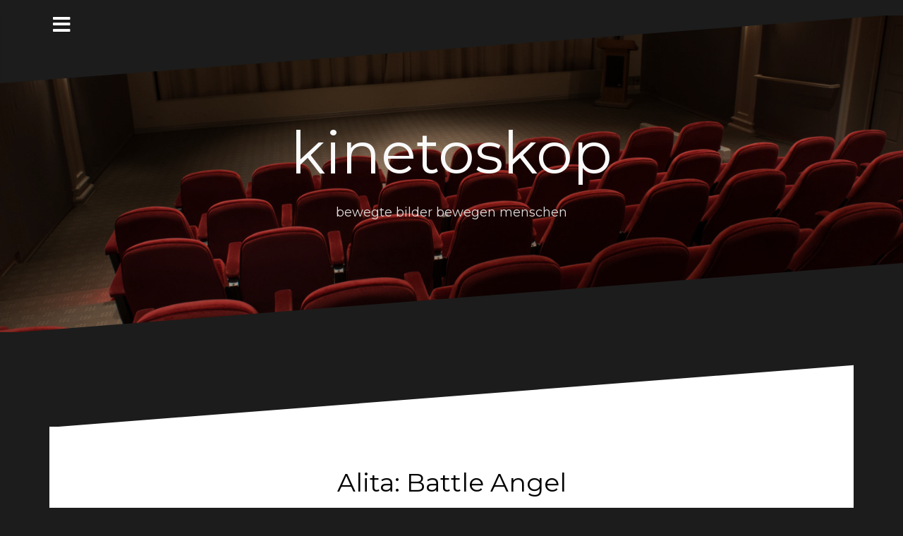

--- FILE ---
content_type: text/css
request_url: https://kinetoskop.eu/wp-content/themes/oblique-child/style.css?ver=2.0.19
body_size: 42
content:
/*
Theme Name: Cinemania
Theme URI: http://kinetoskop.eu/
Description: based on Oblique
Author: Cinematograph
Author URI: http://kinetoskop.eu/
Template: oblique
Version: 0.2
*/

.single .byline,
.group-blog .byline,
.byline {
        display: none;
}
